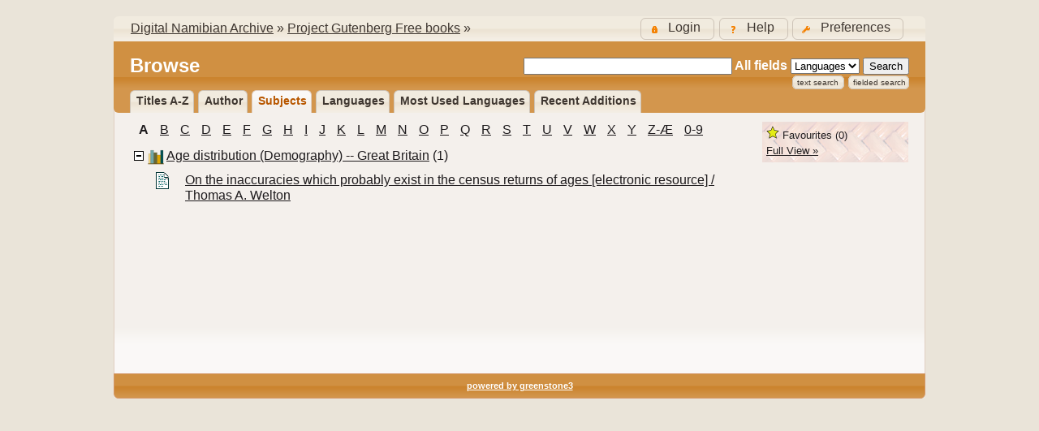

--- FILE ---
content_type: text/html;charset=UTF-8
request_url: http://dna.nust.na:8080/greenstone3/library/collection/gutenber/browse/CL3/1/546;jsessionid=D142AD7BB478FD2BA219F85984214DA9
body_size: 4228
content:
<!DOCTYPE html PUBLIC "-//W3C//DTD HTML 4.01 Transitional//EN" "http://www.w3.org/TR/html4/loose.dtd">

<html>
  <head>
    <base href="//dna.nust.na:8080/greenstone3/" /><!-- [if lte IE 6]></base><![endif] -->
    <title>Browse :: Project Gutenberg Free books :: Digital Namibian Archive</title>

    <link href="http://ajax.googleapis.com/ajax/libs/jqueryui/1.8.10/themes/humanity/jquery-ui.css" rel="stylesheet" type="text/css" />
    <link href="interfaces/default/style/core.css" rel="stylesheet" type="text/css" />
    <link href="interfaces/default/images/favicon.ico" rel="shortcut icon" />
    <script src="interfaces/default/js/jquery.min.js" type="text/javascript"> </script>

    <script src="interfaces/default/js/jquery-ui-1.10.2.custom/js/jquery-ui-1.10.2.custom.min.js" type="text/javascript"> </script>

    <script src="interfaces/default/js/jquery.blockUI.js" type="text/javascript"> </script>

    <script src="interfaces/default/js/ace/ace.js" type="text/javascript"> </script>

    <script src="interfaces/default/js/zoomer.js" type="text/javascript"> </script>

    <script type="text/javascript">
			gs = new Array();
			gs.cgiParams = new Array();
			gs.xsltParams = new Array();
			gs.siteMetadata = new Array();
			gs.collectionMetadata = new Array();
			gs.documentMetadata = new Array();
			gs.imageURLs = new Array();
			gs.variables = new Array();
			gs.requestInformation = new Array();
		</script>

    <script type="text/javascript">
			var name;
			var value;
			name = "s";value = "ClassifierBrowse";name = name.replace(".", "_");
				gs.cgiParams[name] = value;				
			name = "c";value = "gutenber";name = name.replace(".", "_");
				gs.cgiParams[name] = value;				
			name = "cl";value = "CL3.1.546";name = name.replace(".", "_");
				gs.cgiParams[name] = value;				
			name = "rt";value = "s";name = name.replace(".", "_");
				gs.cgiParams[name] = value;				
			name = "favouritebasket";value = "on";name = name.replace(".", "_");
				gs.cgiParams[name] = value;				
			</script>

    <script type="text/javascript">gs.xsltParams.library_name = "library";gs.xsltParams.interface_name = "default";gs.xsltParams.site_name = "localsite";gs.xsltParams.use_client_side_xslt = "false";gs.xsltParams.filepath = "";</script>

    <script type="text/javascript">gs.imageURLs.expand = "interfaces/default/images/expand.png";gs.imageURLs.collapse = "interfaces/default/images/collapse.png";gs.imageURLs.page = "interfaces/default/images/page.png";gs.imageURLs.chapter = "interfaces/default/images/chapter.png";gs.imageURLs.realisticBook = "interfaces/default/images/rbook.png";gs.imageURLs.highlight = "interfaces/default/images/hl.png";gs.imageURLs.bookshelf = "interfaces/default/images/bookshelf.png";gs.imageURLs.book = "interfaces/default/images/book.png";gs.imageURLs.loading = "interfaces/default/images/loading.gif";gs.imageURLs.pageIcon = "interfaces/default/images/itext.gif";gs.imageURLs.trashFull = "interfaces/default/images/trash-full.png";gs.imageURLs.blank = "interfaces/default/images/blankImage.png";gs.imageURLs.next = "interfaces/default/images/next.png";gs.imageURLs.prev = "interfaces/default/images/previous.png";gs.imageURLs.trashEmpty = "interfaces/default/images/trash-empty.png";gs.imageURLs.trashFull = "interfaces/default/images/trash-full.png";gs.imageURLs.greenBug = "interfaces/default/images/GB.png";</script>

    <script type="text/javascript">
				function addMetadataToList(name, value, list, lang)
				{
					name = name.replace(".", "_");
					if(lang == "" || lang == "en")
					{
						list[name] = value;
					}
					else
					{
						if (list[lang] == undefined)
						{
							list[lang] = new Array();
						}
						var langList = list[lang];
						langList[name] = value;
					}
				}
				var name;
				var value;
				var lang;
			name = "siteAdmin";value = "rmorgenstern@nust.na";lang = "";
				addMetadataToList(name, value, gs.siteMetadata, lang);
			name = "creator";value = "rmorgenstern@nust.na";lang = "en";
				addMetadataToList(name, value, gs.collectionMetadata, lang);
			name = "maintainer";value = "rmorgenstern@nust.na";lang = "en";
				addMetadataToList(name, value, gs.collectionMetadata, lang);
			name = "public";value = "true";lang = "en";
				addMetadataToList(name, value, gs.collectionMetadata, lang);
			name = "numDocs";value = "72049";lang = "";
				addMetadataToList(name, value, gs.collectionMetadata, lang);
			name = "buildType";value = "lucene";lang = "";
				addMetadataToList(name, value, gs.collectionMetadata, lang);
			name = "indexStem";value = "gutenber";lang = "";
				addMetadataToList(name, value, gs.collectionMetadata, lang);
			name = "infodbType";value = "gdbm";lang = "";
				addMetadataToList(name, value, gs.collectionMetadata, lang);
			name = "buildDate";value = "1700114942";lang = "";
				addMetadataToList(name, value, gs.collectionMetadata, lang);
			name = "earliestDatestamp";value = "1700112485";lang = "";
				addMetadataToList(name, value, gs.collectionMetadata, lang);
			name = "httpPath";value = "/greenstone3/library/sites/localsite/collect/gutenber";lang = "";
				addMetadataToList(name, value, gs.collectionMetadata, lang);
			name = "tidyoption";value = "untidy";lang = "";
				addMetadataToList(name, value, gs.collectionMetadata, lang);
			addMetadataToList("docType", "", gs.documentMetadata, "");</script>

    <script type="text/javascript">
				gs.requestInformation.fullURL = "http://dna.nust.na:8080/greenstone3/library/collection/gutenber/browse/CL3/1/546;jsessionid=D142AD7BB478FD2BA219F85984214DA9";
			</script>

    <script src="interfaces/default/js/javascript-global-functions.js" type="text/javascript"> </script>

    <script src="interfaces/default/js/GSMetadata.js" type="text/javascript"> </script>

    <script src="interfaces/default/js/utility_scripts.js" type="text/javascript"> </script>

    <script type="text/javascript">
      gs.variables["_httpbrowse_"]
       = "library/collection/gutenber/browse";</script>

    <script type="text/javascript">
      gs.variables["_httpquery_"]
       = "library/collection/gutenber/search";</script>

    <script src="interfaces/default/js/yui/yahoo-min.js" type="text/javascript"> </script>

    <script src="interfaces/default/js/yui/event-min.js" type="text/javascript"> </script>

    <script src="interfaces/default/js/yui/connection-min.js" type="text/javascript"> </script>

    <script src="interfaces/default/js/yui/dom-min.js" type="text/javascript"> </script>

    <script src="interfaces/default/js/yui/dragdrop-min.js" type="text/javascript"> </script>

    <script src="interfaces/default/js/yui/cookie-min.js" type="text/javascript"> </script>

    <script src="interfaces/default/js/yui/animation-min.js" type="text/javascript"> </script>

    <script src="interfaces/default/js/berrybasket/berryvariables.js" type="text/javascript"> </script>

    <script src="interfaces/default/js/berrybasket/ygDDPlayer.js" type="text/javascript"> </script>

    <script src="interfaces/default/js/berrybasket/ygDDOnTop.js" type="text/javascript"> </script>

    <script src="interfaces/default/js/berrybasket/berrybasket.js" type="text/javascript"> </script>

    <link href="interfaces/default/style/berry.css" rel="stylesheet" type="text/css" />
    <link href="interfaces/default/style/skin.css" rel="stylesheet" type="text/css" />
    <script src="interfaces/default/js/documentbasket/documentbasket.js" type="text/javascript"> </script>

    <script src="interfaces/default/js/documentbasket/documentBasketDragDrop.js" type="text/javascript"> </script>

    <script src="interfaces/default/js/documentbasket/yahoo-dom-event.js" type="text/javascript"> </script>

    <script src="interfaces/default/js/documentbasket/container_core-min.js" type="text/javascript"> </script>

    <script src="interfaces/default/js/documentbasket/element-min.js" type="text/javascript"> </script>

    <script src="interfaces/default/js/documentbasket/menu-min.js" type="text/javascript"> </script>

    <script src="interfaces/default/js/documentbasket/button-min.js" type="text/javascript"> </script>

    <script src="interfaces/default/js/documentbasket/editor-min.js" type="text/javascript"> </script>

    <script src="interfaces/default/js/documentbasket/yuiloader-min.js" type="text/javascript"> </script>

    <link href="interfaces/default/style/documentbasket.css" rel="stylesheet" type="text/css" /></head>

  <body class="bAction " dir="ltr">
    <a name="top"> </a>

    <div class="ui-state-default ui-corner-top" id="topArea">
      <table>
        <tbody>
          <tr>
            <td>
              <div id="breadcrumbs">
                <a href="./library;jsessionid=ED33A22364AC8A08145B8E2117EDCA49">Digital Namibian Archive</a>
  » <a href="./library/collection/gutenber/page/about;jsessionid=ED33A22364AC8A08145B8E2117EDCA49">Project Gutenberg Free books</a> »  </div>
            </td>

            <td>
              <ul id="bannerLinks">
                <li>
                  <a href="library/collection/gutenber/page/pref;jsessionid=ED33A22364AC8A08145B8E2117EDCA49" title="Change your interface preferences">
                    <span id="preferencesButton">Preferences</span>
                  </a>
                </li>

                <li>
                  <a href="library/collection/gutenber/page/help;jsessionid=ED33A22364AC8A08145B8E2117EDCA49" title="Help pages">
                    <span id="helpButton">Help</span>
                  </a>
                </li>

                <li id="userMenuButton">
                  <a href="library;jsessionid=ED33A22364AC8A08145B8E2117EDCA49?a=p&amp;sa=login&amp;redirectURL=library%3Fa=b%26s=ClassifierBrowse%26c=gutenber%26cl=CL3.1.546%26rt=s%26favouritebasket=on" title="Login">
                    <span id="loginButton">Login</span>
                  </a>
                </li>

                <script type="text/javascript">
	$("#preferencesButton").button({icons:{primary:"ui-icon-wrench"}});
	$("#preferencesButton .ui-button-text").css({"padding-top":"0px", "padding-bottom":"3px"});
	$("#helpButton").button({icons:{primary:"ui-icon-help"}});
	$("#helpButton .ui-button-text").css({"padding-top":"0px", "padding-bottom":"3px"});
	$("#debugButton").button({icons:{primary:"ui-icon-info"}});
	$("#debugButton .ui-button-text").css({"padding-top":"0px", "padding-bottom":"3px"});
      $("#loginButton").button({icons:{primary:"ui-icon-locked"}});
	$("#loginButton .ui-button-text").css({"padding-top":"0px", "padding-bottom":"3px"});
      </script>
              </ul>
            </td>
          </tr>
        </tbody>
      </table>
    </div>

    <div class="ui-corner-all" id="container">
      <div class="ui-widget-header ui-corner-bottom" id="gs_banner">
        <div id="titlesearchcontainer">
          <div id="titlearea">
            <h2 style="font-size: 1.5em;">Browse</h2>
 </div>

          <div id="quicksearcharea">
            <form action="library/collection/gutenber/search/TextQuery;jsessionid=ED33A22364AC8A08145B8E2117EDCA49">
              <input name="qs" type="hidden" value="1" />
              <input name="rt" type="hidden" value="rd" />
              <input name="s1.level" type="hidden" value="Doc" />
              <input name="startPage" type="hidden" value="1" />
              <span class="querybox">
                <nobr>
                  <input name="s1.query" size="30" type="text" value="" /></nobr>
              </span>

              <span class="textselect">All fields <input name="s1.index" type="hidden" value="TE" /></span>

              <span class="textselect">
                <select name="s1.indexSubcollection">
                  <option selected="selected" value="ef">Languages </option>

                  <option value="en">English</option>

                  <option value="ge">German </option>

                  <option value="fr">French </option>

                  <option value="fi">Finnish </option>

                  <option value="sp">Spanish </option>
                </select>
              </span>

              <input id="quickSearchSubmitButton" type="submit" value="Search" />
              <br /></form>

            <ul>
              <li class="ui-state-default ui-corner-all">
                <a href="library/collection/gutenber/search/TextQuery;jsessionid=ED33A22364AC8A08145B8E2117EDCA49">Text Search</a>
              </li>

              <li class="ui-state-default ui-corner-all">
                <a href="library/collection/gutenber/search/FieldQuery;jsessionid=ED33A22364AC8A08145B8E2117EDCA49">Fielded Search</a>
              </li>
            </ul>
          </div>

          <div style="clear:both;"> </div>
        </div>

        <ul id="gs-nav">
          <li class="ui-state-default ui-corner-top">
            <a href="library/collection/gutenber/browse/CL1;jsessionid=ED33A22364AC8A08145B8E2117EDCA49" title="Browse by Titles A-Z">Titles A-Z</a>
          </li>

          <li class="ui-state-default ui-corner-top">
            <a href="library/collection/gutenber/browse/CL2;jsessionid=ED33A22364AC8A08145B8E2117EDCA49" title="Browse by Author">Author</a>
          </li>

          <li class="ui-state-default ui-corner-top ui-tabs-selected ui-state-active">
            <a href="library/collection/gutenber/browse/CL3;jsessionid=ED33A22364AC8A08145B8E2117EDCA49" title="Browse by Subjects">Subjects</a>
          </li>

          <li class="ui-state-default ui-corner-top">
            <a href="library/collection/gutenber/browse/CL4;jsessionid=ED33A22364AC8A08145B8E2117EDCA49" title="Browse by Languages">Languages</a>
          </li>

          <li class="ui-state-default ui-corner-top">
            <a href="library/collection/gutenber/browse/CL5;jsessionid=ED33A22364AC8A08145B8E2117EDCA49" title="Browse by Most used languages">Most used languages</a>
          </li>

          <li class="ui-state-default ui-corner-top">
            <a href="library/collection/gutenber/browse/CL6;jsessionid=ED33A22364AC8A08145B8E2117EDCA49" title="Browse by Recent additions">Recent additions</a>
          </li>
        </ul>

        <div style="clear:both;"> </div>
      </div>

      <div class="ui-widget-content" id="gs_content">
        <script src="interfaces/default/js/classifier_scripts.js" type="text/javascript"> </script>

        <script type="text/javascript">$(window).load(openStoredClassifiers);</script>

        <div id="rightSidebar">
          <script type="text/javascript">
			gs.variables.selected_favourite_icon_url = "interfaces/default/images/favourite-star-transparent-selected32.png";</script>

          <script type="text/javascript">
			gs.variables.unselected_favourite_icon_url = "interfaces/default/images/favourite-star-transparent-unselected32.png";</script>

          <div class="hide" id="berrybasket">
            <img border="0" height="16" src="interfaces/default/images/favourite-star-transparent-selected32.png" title="click to add to favourites" width="16" />
            <span>Favourites </span>

            <span id="favouritesCountDisplay">...</span>

            <div>
              <a id="favouritesFullViewLink" style="display: block;">Full View »</a>
            </div>
          </div>

          <script type="text/javascript">
	//set url and show full view link
        var fullView = YAHOO.util.Dom.get('favouritesFullViewLink');
	//Find the collection in the cgi parameters
	var url = window.location.href;
	var colstart = url.indexOf("&c=");
	var collectionName = "";
	if (colstart != -1)
	{
		var colend = url.indexOf("&", (colstart + 1));
		if (colend == -1)
		{
			colend = url.length - 1;
		}
		collectionName = url.substring(colstart + 3, colend);
	}
	
	fullView.setAttribute("href",gs.xsltParams.library_name + "?a=g&sa=berry&c=&s=DisplayList&rt=r&p.c=" + collectionName);
        fullView.style.display='block';

      </script>
 </div>

        <div id="results">
          <div id="classifiers">
            <ul class="horizontalContainer">
              <li class="selectedHorizontalClassifierNode horizontalClassifierNode">
                <a href="library/collection/gutenber/browse/CL3/1;jsessionid=ED33A22364AC8A08145B8E2117EDCA49">A</a>
              </li>

              <li class="horizontalClassifierNode">
                <a href="library/collection/gutenber/browse/CL3/2;jsessionid=ED33A22364AC8A08145B8E2117EDCA49">B</a>
              </li>

              <li class="horizontalClassifierNode">
                <a href="library/collection/gutenber/browse/CL3/3;jsessionid=ED33A22364AC8A08145B8E2117EDCA49">C</a>
              </li>

              <li class="horizontalClassifierNode">
                <a href="library/collection/gutenber/browse/CL3/4;jsessionid=ED33A22364AC8A08145B8E2117EDCA49">D</a>
              </li>

              <li class="horizontalClassifierNode">
                <a href="library/collection/gutenber/browse/CL3/5;jsessionid=ED33A22364AC8A08145B8E2117EDCA49">E</a>
              </li>

              <li class="horizontalClassifierNode">
                <a href="library/collection/gutenber/browse/CL3/6;jsessionid=ED33A22364AC8A08145B8E2117EDCA49">F</a>
              </li>

              <li class="horizontalClassifierNode">
                <a href="library/collection/gutenber/browse/CL3/7;jsessionid=ED33A22364AC8A08145B8E2117EDCA49">G</a>
              </li>

              <li class="horizontalClassifierNode">
                <a href="library/collection/gutenber/browse/CL3/8;jsessionid=ED33A22364AC8A08145B8E2117EDCA49">H</a>
              </li>

              <li class="horizontalClassifierNode">
                <a href="library/collection/gutenber/browse/CL3/9;jsessionid=ED33A22364AC8A08145B8E2117EDCA49">I</a>
              </li>

              <li class="horizontalClassifierNode">
                <a href="library/collection/gutenber/browse/CL3/10;jsessionid=ED33A22364AC8A08145B8E2117EDCA49">J</a>
              </li>

              <li class="horizontalClassifierNode">
                <a href="library/collection/gutenber/browse/CL3/11;jsessionid=ED33A22364AC8A08145B8E2117EDCA49">K</a>
              </li>

              <li class="horizontalClassifierNode">
                <a href="library/collection/gutenber/browse/CL3/12;jsessionid=ED33A22364AC8A08145B8E2117EDCA49">L</a>
              </li>

              <li class="horizontalClassifierNode">
                <a href="library/collection/gutenber/browse/CL3/13;jsessionid=ED33A22364AC8A08145B8E2117EDCA49">M</a>
              </li>

              <li class="horizontalClassifierNode">
                <a href="library/collection/gutenber/browse/CL3/14;jsessionid=ED33A22364AC8A08145B8E2117EDCA49">N</a>
              </li>

              <li class="horizontalClassifierNode">
                <a href="library/collection/gutenber/browse/CL3/15;jsessionid=ED33A22364AC8A08145B8E2117EDCA49">O</a>
              </li>

              <li class="horizontalClassifierNode">
                <a href="library/collection/gutenber/browse/CL3/16;jsessionid=ED33A22364AC8A08145B8E2117EDCA49">P</a>
              </li>

              <li class="horizontalClassifierNode">
                <a href="library/collection/gutenber/browse/CL3/17;jsessionid=ED33A22364AC8A08145B8E2117EDCA49">Q</a>
              </li>

              <li class="horizontalClassifierNode">
                <a href="library/collection/gutenber/browse/CL3/18;jsessionid=ED33A22364AC8A08145B8E2117EDCA49">R</a>
              </li>

              <li class="horizontalClassifierNode">
                <a href="library/collection/gutenber/browse/CL3/19;jsessionid=ED33A22364AC8A08145B8E2117EDCA49">S</a>
              </li>

              <li class="horizontalClassifierNode">
                <a href="library/collection/gutenber/browse/CL3/20;jsessionid=ED33A22364AC8A08145B8E2117EDCA49">T</a>
              </li>

              <li class="horizontalClassifierNode">
                <a href="library/collection/gutenber/browse/CL3/21;jsessionid=ED33A22364AC8A08145B8E2117EDCA49">U</a>
              </li>

              <li class="horizontalClassifierNode">
                <a href="library/collection/gutenber/browse/CL3/22;jsessionid=ED33A22364AC8A08145B8E2117EDCA49">V</a>
              </li>

              <li class="horizontalClassifierNode">
                <a href="library/collection/gutenber/browse/CL3/23;jsessionid=ED33A22364AC8A08145B8E2117EDCA49">W</a>
              </li>

              <li class="horizontalClassifierNode">
                <a href="library/collection/gutenber/browse/CL3/24;jsessionid=ED33A22364AC8A08145B8E2117EDCA49">X</a>
              </li>

              <li class="horizontalClassifierNode">
                <a href="library/collection/gutenber/browse/CL3/25;jsessionid=ED33A22364AC8A08145B8E2117EDCA49">Y</a>
              </li>

              <li class="horizontalClassifierNode">
                <a href="library/collection/gutenber/browse/CL3/26;jsessionid=ED33A22364AC8A08145B8E2117EDCA49">Z-æ</a>
              </li>

              <li class="horizontalClassifierNode">
                <a href="library/collection/gutenber/browse/CL3/27;jsessionid=ED33A22364AC8A08145B8E2117EDCA49">0-9</a>
              </li>
            </ul>

            <table id="classifiernodelist">
              <tr>
                <td>
                  <table id="titleCL3.1.546">
                    <tr>
                      <td class="headerTD">
                        <img class="icon turnstyleicon" id="toggleCL3.1.546" onclick="toggleSection('CL3.1.546');" src="interfaces/default/images/collapse.png" /></td>

                      <td valign="top">
                        <a href="library/collection/gutenber/browse/CL3/1/546;jsessionid=ED33A22364AC8A08145B8E2117EDCA49">
                          <img src="interfaces/default/images/bookshelf.png" style="border:0px" /></a>
                      </td>

                      <td>
                        <a href="javascript:toggleSection('CL3.1.546');">Age distribution (Demography) -- Great Britain</a>
 (1)</td>
                    </tr>
                  </table>
                </td>

                <tr>
                  <td>
                    <table class="childrenlist" id="divCL3.1.546">
                      <tr>
                        <td>
                          <table id="divHASH019f877ffe1a23494296de7fs37">
                            <tr>
                              <td valign="top">
                                <a href="library/collection/gutenber/document/HASH019f877ffe1a23494296de7fs37;jsessionid=ED33A22364AC8A08145B8E2117EDCA49">
                                  <img id="documentBasketBookgutenber:HASH019f877ffe1a23494296de7fs37" src="interfaces/default/images/itext.gif" style="border:0px" /></a>
                              </td>

                              <td valign="top">
                                <a href="/greenstone3/library/sites/localsite/collect/gutenber/index/assoc/HASH019f/877ffe1a/23494296/de7fs37.dir/;jsessionid=ED33A22364AC8A08145B8E2117EDCA49" /></td>

                              <td valign="top">
                                <a href="library/collection/gutenber/document/HASH019f877ffe1a23494296de7fs37;jsessionid=ED33A22364AC8A08145B8E2117EDCA49">On the inaccuracies which probably exist in the census returns of ages &#091;electronic resource&#093; / Thomas A. Welton</a>
                              </td>

                              <td valign="top" /></tr>
                          </table>
                        </td>
                      </tr>
                    </table>
                  </td>
                </tr>
              </tr>
            </table>
          </div>
        </div>

        <div class="clear"> </div>
      </div>

      <div class="ui-widget-header ui-corner-bottom" id="gs_footer">
        <a href="http://www.greenstone.org">powered by greenstone3</a>
      </div>
    </div>
  </body>
</html>



--- FILE ---
content_type: application/javascript
request_url: http://dna.nust.na:8080/greenstone3/interfaces/default/js/zoomer.js
body_size: 2393
content:
(function ($)
{
	$.anythingZoomer = 
	{
		defaults: 
		{
			smallArea: "#small",
			largeArea: "#large",
			zoomPort: "#overlay",
			mover: "#mover",
			expansionSize: 30,
			speedMultiplier: 1.5
		}
	}
	$.fn.extend(
	{
		anythingZoomer: function (config)
		{
			var config = $.extend({}, $.anythingZoomer.defaults, config);
			var wrap = $(this);
			var smallArea = $(config.smallArea);
			var largeArea = $(config.largeArea);
			var zoomPort = $(config.zoomPort);
			var mover = $(config.mover);
			var expansionSize = config.expansionSize;
			var speedMultiplier = config.speedMultiplier;
			var over = false;

			function setup(smallArea, largeArea, wrap, zoomPort, mover, expansionSize, speedMultiplier)
			{
				smallArea.show();
				zoomPort.fadeIn();
				mover.css(
				{
					width: mover.data("origWidth"),
					height: mover.data("origHeight"),
					overflow: "hidden",
					position: "absolute"
				})
				wrap.css(
				{
					//width: "auto"
				}).mousemove(function (e,pageX,pageY)
				{
				        if (!e.pageX) { e.pageX = pageX }
				        if (!e.pageY) { e.pageY = pageY }

					var x = e.pageX - smallArea.offset().left;
					var y = e.pageY - smallArea.offset().top;

					if ((x < -expansionSize) || (x > smallArea.width() + expansionSize) || (y < -expansionSize) || (y > smallArea.height() + expansionSize))
					{
						if (over)
						{
							mover.fadeOut(50);
							over = false;
						}
						return;
					}
					else
					{
						if (!over && _imageZoomEnabled)
						{
							mover.fadeIn();
							over = true;
						}
					}

					mover.css(
					{
						top: y - (mover.height() / 2),
						left: x - (mover.width() / 2)
					});
					largeArea.css(
					{
						left: (-(e.pageX - smallArea.offset().left) * speedMultiplier) + (mover.width() / 2),
						top: (-(e.pageY - smallArea.offset().top) * speedMultiplier) + (mover.height() / 2),
					});
				}).dblclick(function ()
				{
					image = largeArea.children("img");
					document.location.href = image.attr("src");
				});
			};

			mover.data("origWidth", mover.width()).data("origHeight", mover.height());
			// Because the largeArea is often hidden, the width() function returns zero, take width from CSS instead  
			largeArea.data("origWidth", largeArea.css("width"));
			setup(smallArea, largeArea, wrap, zoomPort, mover, expansionSize, speedMultiplier);
			return this;
		}
	});
})(jQuery);
